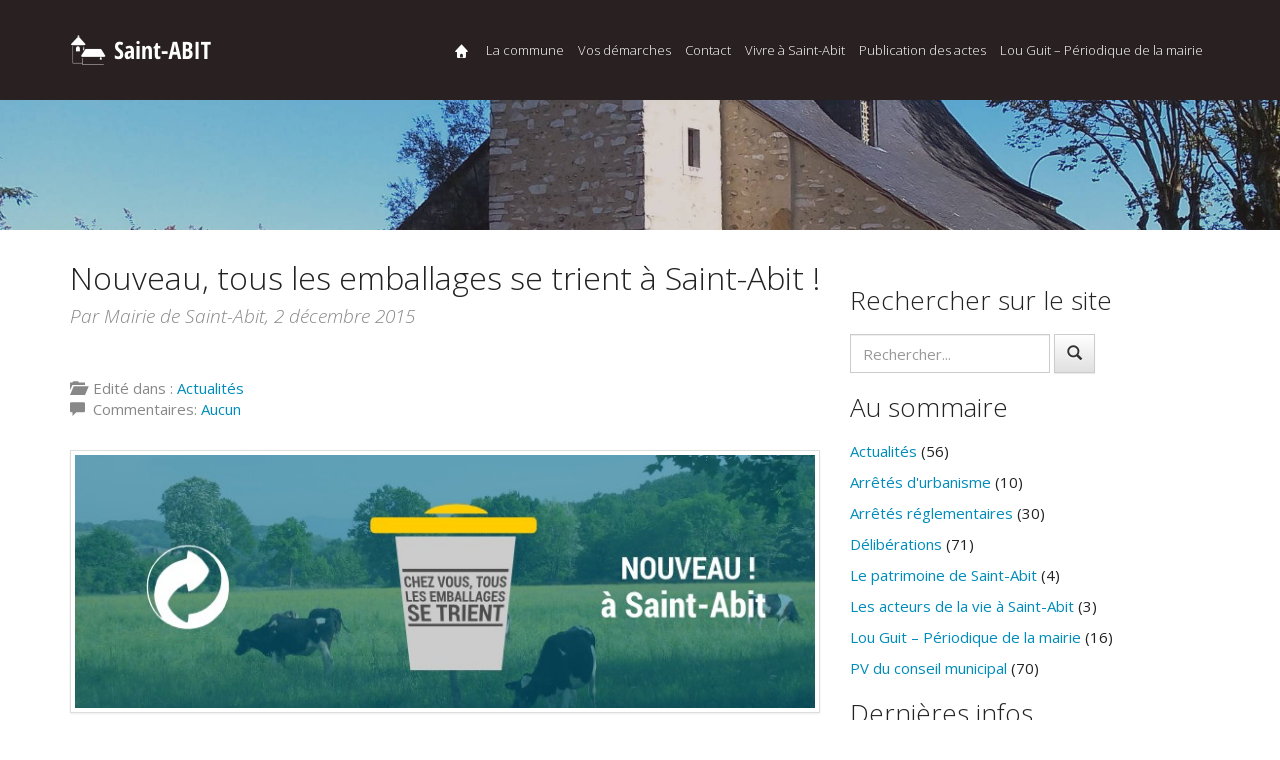

--- FILE ---
content_type: text/html; charset=UTF-8
request_url: https://saint-abit.fr/nouveau-tous-les-emballages-se-trient-a-saint-abit/
body_size: 12468
content:
<!DOCTYPE html>
<html>
<head>
		<meta charset="UTF-8" />
	<meta http-equiv="X-UA-Compatible" content="IE=edge,chrome=1">
	<meta name="viewport" content="width=device-width, initial-scale=1.0">

	<!--title>Nouveau, tous les emballages se trient à Saint-Abit ! | </title-->
	<title>Nouveau, tous les emballages se trient à Saint-Abit !  |  Site officiel de la commune de Saint-Abit</title>

		    <meta name="description" content="Nouveau : tous les emballages se trient Tous les emballages plastiques sont désormais collectés dans le bac à couvercle jaune dans lequel on jette déjà bouteilles et flac" />
    
	<meta name="author" content="Commune de Saint-Abit, Pyrénées Atlantiques (64)">
	<meta property="og:site_name" content="Site officiel de la Commune de Saint-Abit (64800)">
	<meta http-equiv="cleartype" content="on">
	<link rel="shortcut icon" href="https://saint-abit.fr/wp-content/themes/mytheme/favicon.png">
    <!-- Custom styles for this template -->
	<link href="https://saint-abit.fr/wp-content/themes/mytheme/style.css" rel="stylesheet">
	 <!--[if lt IE 9]>
       <script>
          document.createElement('figure');
       </script>
      <![endif]-->
		<meta name='robots' content='max-image-preview:large' />
<link rel='dns-prefetch' href='//code.jquery.com' />
<link rel="alternate" title="oEmbed (JSON)" type="application/json+oembed" href="https://saint-abit.fr/wp-json/oembed/1.0/embed?url=https%3A%2F%2Fsaint-abit.fr%2Fnouveau-tous-les-emballages-se-trient-a-saint-abit%2F" />
<link rel="alternate" title="oEmbed (XML)" type="text/xml+oembed" href="https://saint-abit.fr/wp-json/oembed/1.0/embed?url=https%3A%2F%2Fsaint-abit.fr%2Fnouveau-tous-les-emballages-se-trient-a-saint-abit%2F&#038;format=xml" />
<style id='wp-img-auto-sizes-contain-inline-css' type='text/css'>
img:is([sizes=auto i],[sizes^="auto," i]){contain-intrinsic-size:3000px 1500px}
/*# sourceURL=wp-img-auto-sizes-contain-inline-css */
</style>
<style id='wp-emoji-styles-inline-css' type='text/css'>

	img.wp-smiley, img.emoji {
		display: inline !important;
		border: none !important;
		box-shadow: none !important;
		height: 1em !important;
		width: 1em !important;
		margin: 0 0.07em !important;
		vertical-align: -0.1em !important;
		background: none !important;
		padding: 0 !important;
	}
/*# sourceURL=wp-emoji-styles-inline-css */
</style>
<style id='wp-block-library-inline-css' type='text/css'>
:root{--wp-block-synced-color:#7a00df;--wp-block-synced-color--rgb:122,0,223;--wp-bound-block-color:var(--wp-block-synced-color);--wp-editor-canvas-background:#ddd;--wp-admin-theme-color:#007cba;--wp-admin-theme-color--rgb:0,124,186;--wp-admin-theme-color-darker-10:#006ba1;--wp-admin-theme-color-darker-10--rgb:0,107,160.5;--wp-admin-theme-color-darker-20:#005a87;--wp-admin-theme-color-darker-20--rgb:0,90,135;--wp-admin-border-width-focus:2px}@media (min-resolution:192dpi){:root{--wp-admin-border-width-focus:1.5px}}.wp-element-button{cursor:pointer}:root .has-very-light-gray-background-color{background-color:#eee}:root .has-very-dark-gray-background-color{background-color:#313131}:root .has-very-light-gray-color{color:#eee}:root .has-very-dark-gray-color{color:#313131}:root .has-vivid-green-cyan-to-vivid-cyan-blue-gradient-background{background:linear-gradient(135deg,#00d084,#0693e3)}:root .has-purple-crush-gradient-background{background:linear-gradient(135deg,#34e2e4,#4721fb 50%,#ab1dfe)}:root .has-hazy-dawn-gradient-background{background:linear-gradient(135deg,#faaca8,#dad0ec)}:root .has-subdued-olive-gradient-background{background:linear-gradient(135deg,#fafae1,#67a671)}:root .has-atomic-cream-gradient-background{background:linear-gradient(135deg,#fdd79a,#004a59)}:root .has-nightshade-gradient-background{background:linear-gradient(135deg,#330968,#31cdcf)}:root .has-midnight-gradient-background{background:linear-gradient(135deg,#020381,#2874fc)}:root{--wp--preset--font-size--normal:16px;--wp--preset--font-size--huge:42px}.has-regular-font-size{font-size:1em}.has-larger-font-size{font-size:2.625em}.has-normal-font-size{font-size:var(--wp--preset--font-size--normal)}.has-huge-font-size{font-size:var(--wp--preset--font-size--huge)}.has-text-align-center{text-align:center}.has-text-align-left{text-align:left}.has-text-align-right{text-align:right}.has-fit-text{white-space:nowrap!important}#end-resizable-editor-section{display:none}.aligncenter{clear:both}.items-justified-left{justify-content:flex-start}.items-justified-center{justify-content:center}.items-justified-right{justify-content:flex-end}.items-justified-space-between{justify-content:space-between}.screen-reader-text{border:0;clip-path:inset(50%);height:1px;margin:-1px;overflow:hidden;padding:0;position:absolute;width:1px;word-wrap:normal!important}.screen-reader-text:focus{background-color:#ddd;clip-path:none;color:#444;display:block;font-size:1em;height:auto;left:5px;line-height:normal;padding:15px 23px 14px;text-decoration:none;top:5px;width:auto;z-index:100000}html :where(.has-border-color){border-style:solid}html :where([style*=border-top-color]){border-top-style:solid}html :where([style*=border-right-color]){border-right-style:solid}html :where([style*=border-bottom-color]){border-bottom-style:solid}html :where([style*=border-left-color]){border-left-style:solid}html :where([style*=border-width]){border-style:solid}html :where([style*=border-top-width]){border-top-style:solid}html :where([style*=border-right-width]){border-right-style:solid}html :where([style*=border-bottom-width]){border-bottom-style:solid}html :where([style*=border-left-width]){border-left-style:solid}html :where(img[class*=wp-image-]){height:auto;max-width:100%}:where(figure){margin:0 0 1em}html :where(.is-position-sticky){--wp-admin--admin-bar--position-offset:var(--wp-admin--admin-bar--height,0px)}@media screen and (max-width:600px){html :where(.is-position-sticky){--wp-admin--admin-bar--position-offset:0px}}

/*# sourceURL=wp-block-library-inline-css */
</style><style id='wp-block-heading-inline-css' type='text/css'>
h1:where(.wp-block-heading).has-background,h2:where(.wp-block-heading).has-background,h3:where(.wp-block-heading).has-background,h4:where(.wp-block-heading).has-background,h5:where(.wp-block-heading).has-background,h6:where(.wp-block-heading).has-background{padding:1.25em 2.375em}h1.has-text-align-left[style*=writing-mode]:where([style*=vertical-lr]),h1.has-text-align-right[style*=writing-mode]:where([style*=vertical-rl]),h2.has-text-align-left[style*=writing-mode]:where([style*=vertical-lr]),h2.has-text-align-right[style*=writing-mode]:where([style*=vertical-rl]),h3.has-text-align-left[style*=writing-mode]:where([style*=vertical-lr]),h3.has-text-align-right[style*=writing-mode]:where([style*=vertical-rl]),h4.has-text-align-left[style*=writing-mode]:where([style*=vertical-lr]),h4.has-text-align-right[style*=writing-mode]:where([style*=vertical-rl]),h5.has-text-align-left[style*=writing-mode]:where([style*=vertical-lr]),h5.has-text-align-right[style*=writing-mode]:where([style*=vertical-rl]),h6.has-text-align-left[style*=writing-mode]:where([style*=vertical-lr]),h6.has-text-align-right[style*=writing-mode]:where([style*=vertical-rl]){rotate:180deg}
/*# sourceURL=https://saint-abit.fr/wp-includes/blocks/heading/style.min.css */
</style>
<style id='wp-block-paragraph-inline-css' type='text/css'>
.is-small-text{font-size:.875em}.is-regular-text{font-size:1em}.is-large-text{font-size:2.25em}.is-larger-text{font-size:3em}.has-drop-cap:not(:focus):first-letter{float:left;font-size:8.4em;font-style:normal;font-weight:100;line-height:.68;margin:.05em .1em 0 0;text-transform:uppercase}body.rtl .has-drop-cap:not(:focus):first-letter{float:none;margin-left:.1em}p.has-drop-cap.has-background{overflow:hidden}:root :where(p.has-background){padding:1.25em 2.375em}:where(p.has-text-color:not(.has-link-color)) a{color:inherit}p.has-text-align-left[style*="writing-mode:vertical-lr"],p.has-text-align-right[style*="writing-mode:vertical-rl"]{rotate:180deg}
/*# sourceURL=https://saint-abit.fr/wp-includes/blocks/paragraph/style.min.css */
</style>
<style id='global-styles-inline-css' type='text/css'>
:root{--wp--preset--aspect-ratio--square: 1;--wp--preset--aspect-ratio--4-3: 4/3;--wp--preset--aspect-ratio--3-4: 3/4;--wp--preset--aspect-ratio--3-2: 3/2;--wp--preset--aspect-ratio--2-3: 2/3;--wp--preset--aspect-ratio--16-9: 16/9;--wp--preset--aspect-ratio--9-16: 9/16;--wp--preset--color--black: #000000;--wp--preset--color--cyan-bluish-gray: #abb8c3;--wp--preset--color--white: #ffffff;--wp--preset--color--pale-pink: #f78da7;--wp--preset--color--vivid-red: #cf2e2e;--wp--preset--color--luminous-vivid-orange: #ff6900;--wp--preset--color--luminous-vivid-amber: #fcb900;--wp--preset--color--light-green-cyan: #7bdcb5;--wp--preset--color--vivid-green-cyan: #00d084;--wp--preset--color--pale-cyan-blue: #8ed1fc;--wp--preset--color--vivid-cyan-blue: #0693e3;--wp--preset--color--vivid-purple: #9b51e0;--wp--preset--gradient--vivid-cyan-blue-to-vivid-purple: linear-gradient(135deg,rgb(6,147,227) 0%,rgb(155,81,224) 100%);--wp--preset--gradient--light-green-cyan-to-vivid-green-cyan: linear-gradient(135deg,rgb(122,220,180) 0%,rgb(0,208,130) 100%);--wp--preset--gradient--luminous-vivid-amber-to-luminous-vivid-orange: linear-gradient(135deg,rgb(252,185,0) 0%,rgb(255,105,0) 100%);--wp--preset--gradient--luminous-vivid-orange-to-vivid-red: linear-gradient(135deg,rgb(255,105,0) 0%,rgb(207,46,46) 100%);--wp--preset--gradient--very-light-gray-to-cyan-bluish-gray: linear-gradient(135deg,rgb(238,238,238) 0%,rgb(169,184,195) 100%);--wp--preset--gradient--cool-to-warm-spectrum: linear-gradient(135deg,rgb(74,234,220) 0%,rgb(151,120,209) 20%,rgb(207,42,186) 40%,rgb(238,44,130) 60%,rgb(251,105,98) 80%,rgb(254,248,76) 100%);--wp--preset--gradient--blush-light-purple: linear-gradient(135deg,rgb(255,206,236) 0%,rgb(152,150,240) 100%);--wp--preset--gradient--blush-bordeaux: linear-gradient(135deg,rgb(254,205,165) 0%,rgb(254,45,45) 50%,rgb(107,0,62) 100%);--wp--preset--gradient--luminous-dusk: linear-gradient(135deg,rgb(255,203,112) 0%,rgb(199,81,192) 50%,rgb(65,88,208) 100%);--wp--preset--gradient--pale-ocean: linear-gradient(135deg,rgb(255,245,203) 0%,rgb(182,227,212) 50%,rgb(51,167,181) 100%);--wp--preset--gradient--electric-grass: linear-gradient(135deg,rgb(202,248,128) 0%,rgb(113,206,126) 100%);--wp--preset--gradient--midnight: linear-gradient(135deg,rgb(2,3,129) 0%,rgb(40,116,252) 100%);--wp--preset--font-size--small: 13px;--wp--preset--font-size--medium: 20px;--wp--preset--font-size--large: 36px;--wp--preset--font-size--x-large: 42px;--wp--preset--spacing--20: 0.44rem;--wp--preset--spacing--30: 0.67rem;--wp--preset--spacing--40: 1rem;--wp--preset--spacing--50: 1.5rem;--wp--preset--spacing--60: 2.25rem;--wp--preset--spacing--70: 3.38rem;--wp--preset--spacing--80: 5.06rem;--wp--preset--shadow--natural: 6px 6px 9px rgba(0, 0, 0, 0.2);--wp--preset--shadow--deep: 12px 12px 50px rgba(0, 0, 0, 0.4);--wp--preset--shadow--sharp: 6px 6px 0px rgba(0, 0, 0, 0.2);--wp--preset--shadow--outlined: 6px 6px 0px -3px rgb(255, 255, 255), 6px 6px rgb(0, 0, 0);--wp--preset--shadow--crisp: 6px 6px 0px rgb(0, 0, 0);}:where(.is-layout-flex){gap: 0.5em;}:where(.is-layout-grid){gap: 0.5em;}body .is-layout-flex{display: flex;}.is-layout-flex{flex-wrap: wrap;align-items: center;}.is-layout-flex > :is(*, div){margin: 0;}body .is-layout-grid{display: grid;}.is-layout-grid > :is(*, div){margin: 0;}:where(.wp-block-columns.is-layout-flex){gap: 2em;}:where(.wp-block-columns.is-layout-grid){gap: 2em;}:where(.wp-block-post-template.is-layout-flex){gap: 1.25em;}:where(.wp-block-post-template.is-layout-grid){gap: 1.25em;}.has-black-color{color: var(--wp--preset--color--black) !important;}.has-cyan-bluish-gray-color{color: var(--wp--preset--color--cyan-bluish-gray) !important;}.has-white-color{color: var(--wp--preset--color--white) !important;}.has-pale-pink-color{color: var(--wp--preset--color--pale-pink) !important;}.has-vivid-red-color{color: var(--wp--preset--color--vivid-red) !important;}.has-luminous-vivid-orange-color{color: var(--wp--preset--color--luminous-vivid-orange) !important;}.has-luminous-vivid-amber-color{color: var(--wp--preset--color--luminous-vivid-amber) !important;}.has-light-green-cyan-color{color: var(--wp--preset--color--light-green-cyan) !important;}.has-vivid-green-cyan-color{color: var(--wp--preset--color--vivid-green-cyan) !important;}.has-pale-cyan-blue-color{color: var(--wp--preset--color--pale-cyan-blue) !important;}.has-vivid-cyan-blue-color{color: var(--wp--preset--color--vivid-cyan-blue) !important;}.has-vivid-purple-color{color: var(--wp--preset--color--vivid-purple) !important;}.has-black-background-color{background-color: var(--wp--preset--color--black) !important;}.has-cyan-bluish-gray-background-color{background-color: var(--wp--preset--color--cyan-bluish-gray) !important;}.has-white-background-color{background-color: var(--wp--preset--color--white) !important;}.has-pale-pink-background-color{background-color: var(--wp--preset--color--pale-pink) !important;}.has-vivid-red-background-color{background-color: var(--wp--preset--color--vivid-red) !important;}.has-luminous-vivid-orange-background-color{background-color: var(--wp--preset--color--luminous-vivid-orange) !important;}.has-luminous-vivid-amber-background-color{background-color: var(--wp--preset--color--luminous-vivid-amber) !important;}.has-light-green-cyan-background-color{background-color: var(--wp--preset--color--light-green-cyan) !important;}.has-vivid-green-cyan-background-color{background-color: var(--wp--preset--color--vivid-green-cyan) !important;}.has-pale-cyan-blue-background-color{background-color: var(--wp--preset--color--pale-cyan-blue) !important;}.has-vivid-cyan-blue-background-color{background-color: var(--wp--preset--color--vivid-cyan-blue) !important;}.has-vivid-purple-background-color{background-color: var(--wp--preset--color--vivid-purple) !important;}.has-black-border-color{border-color: var(--wp--preset--color--black) !important;}.has-cyan-bluish-gray-border-color{border-color: var(--wp--preset--color--cyan-bluish-gray) !important;}.has-white-border-color{border-color: var(--wp--preset--color--white) !important;}.has-pale-pink-border-color{border-color: var(--wp--preset--color--pale-pink) !important;}.has-vivid-red-border-color{border-color: var(--wp--preset--color--vivid-red) !important;}.has-luminous-vivid-orange-border-color{border-color: var(--wp--preset--color--luminous-vivid-orange) !important;}.has-luminous-vivid-amber-border-color{border-color: var(--wp--preset--color--luminous-vivid-amber) !important;}.has-light-green-cyan-border-color{border-color: var(--wp--preset--color--light-green-cyan) !important;}.has-vivid-green-cyan-border-color{border-color: var(--wp--preset--color--vivid-green-cyan) !important;}.has-pale-cyan-blue-border-color{border-color: var(--wp--preset--color--pale-cyan-blue) !important;}.has-vivid-cyan-blue-border-color{border-color: var(--wp--preset--color--vivid-cyan-blue) !important;}.has-vivid-purple-border-color{border-color: var(--wp--preset--color--vivid-purple) !important;}.has-vivid-cyan-blue-to-vivid-purple-gradient-background{background: var(--wp--preset--gradient--vivid-cyan-blue-to-vivid-purple) !important;}.has-light-green-cyan-to-vivid-green-cyan-gradient-background{background: var(--wp--preset--gradient--light-green-cyan-to-vivid-green-cyan) !important;}.has-luminous-vivid-amber-to-luminous-vivid-orange-gradient-background{background: var(--wp--preset--gradient--luminous-vivid-amber-to-luminous-vivid-orange) !important;}.has-luminous-vivid-orange-to-vivid-red-gradient-background{background: var(--wp--preset--gradient--luminous-vivid-orange-to-vivid-red) !important;}.has-very-light-gray-to-cyan-bluish-gray-gradient-background{background: var(--wp--preset--gradient--very-light-gray-to-cyan-bluish-gray) !important;}.has-cool-to-warm-spectrum-gradient-background{background: var(--wp--preset--gradient--cool-to-warm-spectrum) !important;}.has-blush-light-purple-gradient-background{background: var(--wp--preset--gradient--blush-light-purple) !important;}.has-blush-bordeaux-gradient-background{background: var(--wp--preset--gradient--blush-bordeaux) !important;}.has-luminous-dusk-gradient-background{background: var(--wp--preset--gradient--luminous-dusk) !important;}.has-pale-ocean-gradient-background{background: var(--wp--preset--gradient--pale-ocean) !important;}.has-electric-grass-gradient-background{background: var(--wp--preset--gradient--electric-grass) !important;}.has-midnight-gradient-background{background: var(--wp--preset--gradient--midnight) !important;}.has-small-font-size{font-size: var(--wp--preset--font-size--small) !important;}.has-medium-font-size{font-size: var(--wp--preset--font-size--medium) !important;}.has-large-font-size{font-size: var(--wp--preset--font-size--large) !important;}.has-x-large-font-size{font-size: var(--wp--preset--font-size--x-large) !important;}
/*# sourceURL=global-styles-inline-css */
</style>

<style id='classic-theme-styles-inline-css' type='text/css'>
/*! This file is auto-generated */
.wp-block-button__link{color:#fff;background-color:#32373c;border-radius:9999px;box-shadow:none;text-decoration:none;padding:calc(.667em + 2px) calc(1.333em + 2px);font-size:1.125em}.wp-block-file__button{background:#32373c;color:#fff;text-decoration:none}
/*# sourceURL=/wp-includes/css/classic-themes.min.css */
</style>
<link rel='stylesheet' id='contact-form-7-css' href='https://saint-abit.fr/wp-content/plugins/contact-form-7/includes/css/styles.css?ver=6.1.4' type='text/css' media='all' />
<link rel='stylesheet' id='bootstrap-css-css' href='https://saint-abit.fr/wp-content/themes/mytheme/css/bootstrap.min.css?ver=3.3.1' type='text/css' media='all' />
<link rel='stylesheet' id='bootstrap-theme-css-css' href='https://saint-abit.fr/wp-content/themes/mytheme/css/bootstrap-theme.min.css' type='text/css' media='all' />
<link rel='stylesheet' id='mytheme-css-css' href='https://saint-abit.fr/wp-content/themes/mytheme/css/mytheme.css' type='text/css' media='all' />
<link rel='stylesheet' id='genericons-css' href='https://saint-abit.fr/wp-content/themes/mytheme/css/genericons/genericons.css' type='text/css' media='all' />
<link rel='stylesheet' id='font-awesome-css' href='https://saint-abit.fr/wp-content/themes/mytheme/css/mytheme/font-awesome.min.css' type='text/css' media='all' />
<link rel='stylesheet' id='da-slider-css' href='https://saint-abit.fr/wp-content/themes/mytheme/css/mytheme/da-slider.css' type='text/css' media='all' />
<link rel='stylesheet' id='salvattore-css-css' href='https://saint-abit.fr/wp-content/themes/mytheme/css/salvattore.css' type='text/css' media='all' />
<link rel='stylesheet' id='blueimp-css-css' href='https://saint-abit.fr/wp-content/themes/mytheme/js/blueimp/css/blueimp-gallery.min.css' type='text/css' media='all' />
<link rel='stylesheet' id='atlanta-css' href='https://saint-abit.fr/wp-content/themes/mytheme/css/mytheme/atlanta.css' type='text/css' media='all' />
<link rel="https://api.w.org/" href="https://saint-abit.fr/wp-json/" /><link rel="alternate" title="JSON" type="application/json" href="https://saint-abit.fr/wp-json/wp/v2/posts/467" /><link rel="canonical" href="https://saint-abit.fr/nouveau-tous-les-emballages-se-trient-a-saint-abit/" />
<script>(function(i,s,o,g,r,a,m){i['GoogleAnalyticsObject']=r;i[r]=i[r]||function(){(i[r].q=i[r].q||[]).push(arguments)},i[r].l=1*new Date();a=s.createElement(o),m=s.getElementsByTagName(o)[0];a.async=1;a.src=g;m.parentNode.insertBefore(a,m)})(window,document,'script','//www.google-analytics.com/analytics.js','ga');ga('create', 'UA-59999919-1', 'auto');ga('send', 'pageview');</script> </head>

<body class="wp-singular post-template-default single single-post postid-467 single-format-standard wp-theme-mytheme chrome category-actualites-de-la-commune-de-saint-abit-64">

<!--[if lt IE 9]>
<div class="alert warning bg-warning">
	Vous utilisez un navigateur <strong>obsolète</strong>. SVP, <a href="http://browsehappy.com/">mettez à jour votre navigateur</a> afin de profiter pleinement et en toute sécurité du web.	</div>
<![endif]-->


<nav class="navbar navbar-inverse navbar-static-top headroom">
  <div class="container">
    <div class="navbar-header">
      <button type="button" class="navbar-toggle collapsed" data-toggle="collapse" data-target="#navbar-upper">
        <span class="sr-only">Toggle navigation</span>
        <span class="icon-bar"></span>
        <span class="icon-bar"></span>
        <span class="icon-bar"></span>
      </button>
      <a class="navbar-brand" href="https://saint-abit.fr/" title="Site officiel de la commune de Saint-Abit"><img alt="" src="https://saint-abit.fr/wp-content/themes/mytheme/css/images/logo.png"></a>
    </div>
    <div class="collapse navbar-collapse" id="navbar-upper">
                      <ul id="menu-menu-general" class="nav navbar-nav pull-right"><li id="menu-item-14" class="menuhome menu-item menu-item-type-post_type menu-item-object-page menu-item-home menu-item-14"><a href="https://saint-abit.fr/bienvenue-a-saint-abit/">Accueil</a></li>
<li id="menu-item-199" class="menu-item menu-item-type-post_type menu-item-object-page menu-item-199"><a href="https://saint-abit.fr/la-commune-de-saint-abit/">La commune</a></li>
<li id="menu-item-232" class="menu-item menu-item-type-post_type menu-item-object-page menu-item-232"><a href="https://saint-abit.fr/vos-demarches-administratives/">Vos démarches</a></li>
<li id="menu-item-254" class="menu-item menu-item-type-post_type menu-item-object-page menu-item-254"><a href="https://saint-abit.fr/contacter-la-mairie/">Contact</a></li>
<li id="menu-item-1125" class="menu-item menu-item-type-post_type menu-item-object-page menu-item-has-children dropdown menu-item-1125"><a href="https://saint-abit.fr/vivre-a-saint-abit/" class="dropdown-toggle" data-toggle="dropdown">Vivre à Saint-Abit <b class="caret"></b></a>
<ul class="dropdown-menu depth_0">
	<li id="menu-item-234" class="menu-item menu-item-type-taxonomy menu-item-object-category menu-item-234"><a href="https://saint-abit.fr/categorie/les-acteurs-de-saint-abit/">Les acteurs</a></li>
	<li id="menu-item-157" class="menu-item menu-item-type-taxonomy menu-item-object-category menu-item-157"><a href="https://saint-abit.fr/categorie/le-patrimoine-de-saint-abit/">Le patrimoine</a></li>
	<li id="menu-item-1122" class="menu-item menu-item-type-taxonomy menu-item-object-category current-post-ancestor current-menu-parent current-post-parent menu-item-1122"><a href="https://saint-abit.fr/categorie/actualites-de-la-commune-de-saint-abit-64/">Actualités</a></li>
</ul>
</li>
<li id="menu-item-1120" class="menu-item menu-item-type-taxonomy menu-item-object-category menu-item-has-children dropdown menu-item-1120"><a href="https://saint-abit.fr/categorie/publication-des-actes/" class="dropdown-toggle" data-toggle="dropdown">Publication des actes <b class="caret"></b></a>
<ul class="dropdown-menu depth_0">
	<li id="menu-item-1121" class="menu-item menu-item-type-taxonomy menu-item-object-category menu-item-1121"><a href="https://saint-abit.fr/categorie/arretes-reglementaires/">Arrêtés réglementaires</a></li>
	<li id="menu-item-1117" class="menu-item menu-item-type-taxonomy menu-item-object-category menu-item-1117"><a href="https://saint-abit.fr/categorie/arretes-d-urbanisme/">Arrêtés d&rsquo;urbanisme</a></li>
	<li id="menu-item-1112" class="menu-item menu-item-type-taxonomy menu-item-object-category menu-item-1112"><a href="https://saint-abit.fr/categorie/pv-du-conseil-municipal/">PV du conseil municipal</a></li>
	<li id="menu-item-1119" class="menu-item menu-item-type-taxonomy menu-item-object-category menu-item-1119"><a href="https://saint-abit.fr/categorie/deliberations/">Délibérations</a></li>
</ul>
</li>
<li id="menu-item-1114" class="menu-item menu-item-type-taxonomy menu-item-object-category menu-item-1114"><a href="https://saint-abit.fr/categorie/lou-guit-periodique-de-la-mairie-de-saint-abit/">Lou Guit &#8211; Périodique de la mairie</a></li>
</ul>    </div><!-- /.navbar-collapse -->
  </div><!-- /.container-fluid -->
</nav>

		<!-- Header -->

	<div id="headint" style="background: url(https://saint-abit.fr/wp-content/themes/mytheme/css/images/bg-header-004.jpg) no-repeat;background-size: cover;">
	</div>
	<!-- /Header -->


<div class="container">
  <div class="row">
    
    <div class="col-md-8 col-xs-12 col-sm-8">
      <div id="content" role="main">
         

<div id="fb-root"></div>
<script>(function(d, s, id) {
  var js, fjs = d.getElementsByTagName(s)[0];
  if (d.getElementById(id)) return;
  js = d.createElement(s); js.id = id;
  js.src = "//connect.facebook.net/fr_FR/sdk.js#xfbml=1&version=v2.3&appId=598507750222512";
  fjs.parentNode.insertBefore(js, fjs);
}(document, 'script', 'facebook-jssdk'));</script>

        <article role="article" id="post_467" class="post-467 post type-post status-publish format-standard has-post-thumbnail hentry category-actualites-de-la-commune-de-saint-abit-64 tag-commune-de-saint-abit tag-decembre-2015 tag-dechets-plastiques tag-plaine-de-nay tag-tri-selectif">
        <header>
                        <h2>Nouveau, tous les emballages se trient à Saint-Abit !</h2>
            <h4>
                <em>
                    <span class="text-muted" class="author">Par Mairie de Saint-Abit,</span>
                    <time  class="text-muted" datetime="02-12-2015">2 décembre 2015</time>
                </em>
            </h4>
            <div class="fb-like" data-href="https://saint-abit.fr/nouveau-tous-les-emballages-se-trient-a-saint-abit/" data-layout="button_count" data-action="like" data-show-faces="true" data-share="true"></div>
            <p class="text-muted" style="margin-bottom: 30px;"><br />
                <i class="glyphicon glyphicon-folder-open"></i>&nbsp; Edité dans  : <a href="https://saint-abit.fr/categorie/actualites-de-la-commune-de-saint-abit-64/" rel="category tag">Actualités</a> <br />
                <i class="glyphicon glyphicon-comment"></i>&nbsp; Commentaires: <a href="https://saint-abit.fr/nouveau-tous-les-emballages-se-trient-a-saint-abit/#respond">Aucun</a>				 
            </p>
            
				
			
        </header>
        <section>
            <img width="760" height="260" src="https://saint-abit.fr/wp-content/uploads/2015/12/desormais-tous-les-emballages-se-recyclent-a-Saint-Abit.jpg" class="thumbnail img-responsive post-thumbnail wp-post-image" alt="" decoding="async" fetchpriority="high" srcset="https://saint-abit.fr/wp-content/uploads/2015/12/desormais-tous-les-emballages-se-recyclent-a-Saint-Abit.jpg 760w, https://saint-abit.fr/wp-content/uploads/2015/12/desormais-tous-les-emballages-se-recyclent-a-Saint-Abit-470x161.jpg 470w" sizes="(max-width: 760px) 100vw, 760px" />            <p>&nbsp;</p>
            <p><strong>Nouveau : tous les emballages se trient</strong></p>
<p><strong>Tous les emballages plastiques sont désormais collectés dans le bac à couvercle jaune</strong> dans lequel on jette déjà bouteilles et flacons en plastique, emballages métalliques, papiers, briques alimentaires et petits cartons.</p>
<p><strong>La nouvelle consigne de tri concerne donc :</strong></p>
<ul>
<li>Les pots de yaourt, de crème fraîche et de fromage blanc, les barquettes alimentaires en plastique,</li>
<li>Les barquettes en polystyrène,</li>
<li>Les sacs en plastique, suremballages en plastique de bouteilles,</li>
<li>Les tubes en plastique.</li>
</ul>
<p>C’est donc le moment de faire encore maigrir nos poubelles !</p>
<p>Et pour vous y aider, vous trouverez en pièces jointes les nouvelles consignes de tri (les scans sont pas terribles, nous attendons le PDF officiel de la CCPN à partager sur notre site&#8230;)</p>
<p><a href="http://saint-abit.fr/wp-content/uploads/2015/12/Tous-les-emballages-se-trient.pdf">Tous les emballages se trient désormais à Saint-Abit&#8230;</a></p>
<p>&nbsp;</p>
        </section>
        
        <p>&nbsp;</p><p>&nbsp;</p>
        <div class="fb-like" data-href="https://saint-abit.fr/nouveau-tous-les-emballages-se-trient-a-saint-abit/" data-layout="button_count" data-action="like" data-show-faces="true" data-share="true"></div>
        <p>&nbsp;</p>
        <p style="font-size:90%;">Mots-clés :  <a href="https://saint-abit.fr/mot-cle/commune-de-saint-abit/" rel="tag">Commune de Saint-Abit</a>, <a href="https://saint-abit.fr/mot-cle/decembre-2015/" rel="tag">décembre 2015</a>, <a href="https://saint-abit.fr/mot-cle/dechets-plastiques/" rel="tag">déchets plastiques</a>, <a href="https://saint-abit.fr/mot-cle/plaine-de-nay/" rel="tag">plaine de Nay</a>, <a href="https://saint-abit.fr/mot-cle/tri-selectif/" rel="tag">tri sélectif</a>.</p>
            </article>
   
<hr>
<section id="respond">
  <h3>Votre retour d'information</h3>
  <p><a rel="nofollow" id="cancel-comment-reply-link" href="/nouveau-tous-les-emballages-se-trient-a-saint-abit/#respond" style="display:none;">Cliquez ici pour annuler la réponse.</a></p>
    <form action="https://saint-abit.fr/wp-comments-post.php" method="post" id="commentform">
        <div class="form-group">
      <label for="author">Votre nom <span class="text-muted">(required)</span></label>
      <input type="text" class="form-control" name="author" id="author" placeholder="Votre nom" value="" aria-required="true">
    </div>
    <div class="form-group">
      <label for="email">Votre adresse email(requis, mais ne sera pas publié) <span class="text-muted"></span></label>
      <input type="email" class="form-control" name="email" id="email" placeholder="Votre adresse email" value="" aria-required="true">
    </div>
    <div class="form-group">
      <label for="url">Votre site web <span class="text-muted">Si vous en avez un (non requis)</span></label>
      <input type="url" class="form-control" name="url" id="url" placeholder="Your website url" value="">
    </div>
        <div class="form-group">
      <label for="comment">Votre commentaire</label>
      <textarea name="comment" class="form-control" id="comment" placeholder="Votre commentaire" rows="8" aria-required="true"></textarea>
    </div>
    <p><input name="submit" class="btn btn-default" type="submit" id="submit" value="Soumettre le commentaire"></p>
    <input type='hidden' name='comment_post_ID' value='467' id='comment_post_ID' />
<input type='hidden' name='comment_parent' id='comment_parent' value='0' />
      </form>
  </section>
      </div><!-- /#content -->
    </div>
    
    <div class="col-md-4 col-xs-6 col-sm-4" id="sidebar" role="navigation">
        <aside class="sidebar">
		<section class="search-3 widget_search"><h3>Rechercher sur le site</h3><form class="form-inline" role="search" method="get" id="searchform" action="https://saint-abit.fr/" >
	<input class="form-control" type="text" value="" placeholder="Rechercher..." name="s" id="s" />
	<button type="submit" id="searchsubmit" value="Rechercher" class="btn btn-default"><i class="glyphicon glyphicon-search"></i></button>
    </form></section><section class="categories-3 widget_categories"><h3>Au sommaire</h3>
			<ul>
					<li class="cat-item cat-item-1"><a href="https://saint-abit.fr/categorie/actualites-de-la-commune-de-saint-abit-64/">Actualités</a> (56)
</li>
	<li class="cat-item cat-item-178"><a href="https://saint-abit.fr/categorie/arretes-d-urbanisme/">Arrêtés d&#039;urbanisme</a> (10)
</li>
	<li class="cat-item cat-item-176"><a href="https://saint-abit.fr/categorie/arretes-reglementaires/">Arrêtés réglementaires</a> (30)
</li>
	<li class="cat-item cat-item-179"><a href="https://saint-abit.fr/categorie/deliberations/">Délibérations</a> (71)
</li>
	<li class="cat-item cat-item-22"><a href="https://saint-abit.fr/categorie/le-patrimoine-de-saint-abit/">Le patrimoine de Saint-Abit</a> (4)
</li>
	<li class="cat-item cat-item-19"><a href="https://saint-abit.fr/categorie/les-acteurs-de-saint-abit/">Les acteurs de la vie à Saint-Abit</a> (3)
</li>
	<li class="cat-item cat-item-3"><a href="https://saint-abit.fr/categorie/lou-guit-periodique-de-la-mairie-de-saint-abit/">Lou Guit &#8211; Périodique de la mairie</a> (16)
</li>
	<li class="cat-item cat-item-4"><a href="https://saint-abit.fr/categorie/pv-du-conseil-municipal/">PV du conseil municipal</a> (70)
</li>
			</ul>

			</section>
		<section class="recent-posts-2 widget_recent_entries">
		<h3>Dernières infos</h3>
		<ul>
											<li>
					<a href="https://saint-abit.fr/important-mise-a-jour-contact-mairie-a-partir-du-8-juillet-2024-2-2-2-2-2-2-2-2-2/">ABSENCE SECRETAIRE DE MAIRIE DU 15/12/25 AU 02/01/26 INCLUS</a>
									</li>
											<li>
					<a href="https://saint-abit.fr/arrete-portant-reglementation-temporaire-de-la-circulation-travaux-de-reparation-de-conduite-telecom-sur-trottoir-2-2-2-2-3-2-3-2-2-2-2-3-2-2-2-2-2-2-2-2-2-2-2/">24-25-11-2025_ARRETE PORTANT REGLEMENTATION TEMPORAIRE DE LA CIRCULATION (BRANCHEMENT AEP ROUTE DE PAU)</a>
									</li>
											<li>
					<a href="https://saint-abit.fr/arrete-portant-reglementation-temporaire-de-la-circulation-travaux-de-reparation-de-conduite-telecom-sur-trottoir-2-2-2-2-3-2-3-2-2-2-2-3-2-2-2-2-2-2-2-2-2-2/">23-21-11-2025_ARRETE PORTANT REGLEMENTATION TEMPORAIRE DE LA CIRCULATION (ERT TECHNOLOGIES)</a>
									</li>
											<li>
					<a href="https://saint-abit.fr/arrete-portant-reglementation-temporaire-de-la-circulation-travaux-de-reparation-de-conduite-telecom-sur-trottoir-2-2-2-2-3-2-3-2-2-2-2-3-2-2-2-2-2-2-2-2-2/">22-19-11-2025_ARRETE PORTANT REGLEMENTATION TEMPORAIRE DE LA CIRCULATION (CREATION RESEAU AEP ROUTE DE PAU)</a>
									</li>
											<li>
					<a href="https://saint-abit.fr/arrete-portant-reglementation-temporaire-de-la-circulation-travaux-de-reparation-de-conduite-telecom-sur-trottoir-2-2-3-2-2-3/">PC 064 469 25 P0001_Arrêté accordant un permis de construire au nom de l&rsquo;Etat</a>
									</li>
											<li>
					<a href="https://saint-abit.fr/arrete-portant-reglementation-temporaire-de-la-circulation-travaux-de-reparation-de-conduite-telecom-sur-trottoir-2-2-3-2-2-2-3-3/">DP 064 469 25 P0005_Arrêté d&rsquo;opposition à une déclaration préalable au nom de l&rsquo;Etat</a>
									</li>
											<li>
					<a href="https://saint-abit.fr/arrete-portant-reglementation-temporaire-de-la-circulation-travaux-de-reparation-de-conduite-telecom-sur-trottoir-2-2-3-2-2-2-3-2-2/">DP 064 469 25 P0004_Arrêté de non-opposition avec prescriptions à une déclaration préalable au nom de l&rsquo;Etat</a>
									</li>
					</ul>

		</section><section class="archives-3 widget_archive"><h3>Archives</h3>		<label class="screen-reader-text" for="archives-dropdown-3">Archives</label>
		<select id="archives-dropdown-3" name="archive-dropdown">
			
			<option value="">Sélectionner un mois</option>
				<option value='https://saint-abit.fr/2025/12/'> décembre 2025 </option>
	<option value='https://saint-abit.fr/2025/11/'> novembre 2025 </option>
	<option value='https://saint-abit.fr/2025/10/'> octobre 2025 </option>
	<option value='https://saint-abit.fr/2025/09/'> septembre 2025 </option>
	<option value='https://saint-abit.fr/2025/06/'> juin 2025 </option>
	<option value='https://saint-abit.fr/2025/04/'> avril 2025 </option>
	<option value='https://saint-abit.fr/2025/02/'> février 2025 </option>
	<option value='https://saint-abit.fr/2024/11/'> novembre 2024 </option>
	<option value='https://saint-abit.fr/2024/10/'> octobre 2024 </option>
	<option value='https://saint-abit.fr/2024/07/'> juillet 2024 </option>
	<option value='https://saint-abit.fr/2024/04/'> avril 2024 </option>
	<option value='https://saint-abit.fr/2024/01/'> janvier 2024 </option>
	<option value='https://saint-abit.fr/2023/11/'> novembre 2023 </option>
	<option value='https://saint-abit.fr/2023/09/'> septembre 2023 </option>
	<option value='https://saint-abit.fr/2023/06/'> juin 2023 </option>
	<option value='https://saint-abit.fr/2023/04/'> avril 2023 </option>
	<option value='https://saint-abit.fr/2023/03/'> mars 2023 </option>
	<option value='https://saint-abit.fr/2023/02/'> février 2023 </option>
	<option value='https://saint-abit.fr/2023/01/'> janvier 2023 </option>
	<option value='https://saint-abit.fr/2022/12/'> décembre 2022 </option>
	<option value='https://saint-abit.fr/2022/11/'> novembre 2022 </option>
	<option value='https://saint-abit.fr/2022/10/'> octobre 2022 </option>
	<option value='https://saint-abit.fr/2022/08/'> août 2022 </option>
	<option value='https://saint-abit.fr/2022/07/'> juillet 2022 </option>
	<option value='https://saint-abit.fr/2022/02/'> février 2022 </option>
	<option value='https://saint-abit.fr/2021/12/'> décembre 2021 </option>
	<option value='https://saint-abit.fr/2021/04/'> avril 2021 </option>
	<option value='https://saint-abit.fr/2020/12/'> décembre 2020 </option>
	<option value='https://saint-abit.fr/2020/11/'> novembre 2020 </option>
	<option value='https://saint-abit.fr/2020/10/'> octobre 2020 </option>
	<option value='https://saint-abit.fr/2020/07/'> juillet 2020 </option>
	<option value='https://saint-abit.fr/2020/06/'> juin 2020 </option>
	<option value='https://saint-abit.fr/2020/05/'> mai 2020 </option>
	<option value='https://saint-abit.fr/2020/03/'> mars 2020 </option>
	<option value='https://saint-abit.fr/2019/12/'> décembre 2019 </option>
	<option value='https://saint-abit.fr/2019/09/'> septembre 2019 </option>
	<option value='https://saint-abit.fr/2019/06/'> juin 2019 </option>
	<option value='https://saint-abit.fr/2019/05/'> mai 2019 </option>
	<option value='https://saint-abit.fr/2019/04/'> avril 2019 </option>
	<option value='https://saint-abit.fr/2018/12/'> décembre 2018 </option>
	<option value='https://saint-abit.fr/2018/08/'> août 2018 </option>
	<option value='https://saint-abit.fr/2018/06/'> juin 2018 </option>
	<option value='https://saint-abit.fr/2018/05/'> mai 2018 </option>
	<option value='https://saint-abit.fr/2018/04/'> avril 2018 </option>
	<option value='https://saint-abit.fr/2018/03/'> mars 2018 </option>
	<option value='https://saint-abit.fr/2018/02/'> février 2018 </option>
	<option value='https://saint-abit.fr/2017/12/'> décembre 2017 </option>
	<option value='https://saint-abit.fr/2017/11/'> novembre 2017 </option>
	<option value='https://saint-abit.fr/2017/09/'> septembre 2017 </option>
	<option value='https://saint-abit.fr/2017/08/'> août 2017 </option>
	<option value='https://saint-abit.fr/2017/06/'> juin 2017 </option>
	<option value='https://saint-abit.fr/2017/05/'> mai 2017 </option>
	<option value='https://saint-abit.fr/2017/03/'> mars 2017 </option>
	<option value='https://saint-abit.fr/2017/01/'> janvier 2017 </option>
	<option value='https://saint-abit.fr/2016/12/'> décembre 2016 </option>
	<option value='https://saint-abit.fr/2016/11/'> novembre 2016 </option>
	<option value='https://saint-abit.fr/2016/09/'> septembre 2016 </option>
	<option value='https://saint-abit.fr/2016/08/'> août 2016 </option>
	<option value='https://saint-abit.fr/2016/06/'> juin 2016 </option>
	<option value='https://saint-abit.fr/2016/05/'> mai 2016 </option>
	<option value='https://saint-abit.fr/2016/04/'> avril 2016 </option>
	<option value='https://saint-abit.fr/2016/03/'> mars 2016 </option>
	<option value='https://saint-abit.fr/2016/02/'> février 2016 </option>
	<option value='https://saint-abit.fr/2016/01/'> janvier 2016 </option>
	<option value='https://saint-abit.fr/2015/12/'> décembre 2015 </option>
	<option value='https://saint-abit.fr/2015/11/'> novembre 2015 </option>
	<option value='https://saint-abit.fr/2015/09/'> septembre 2015 </option>
	<option value='https://saint-abit.fr/2015/07/'> juillet 2015 </option>
	<option value='https://saint-abit.fr/2015/06/'> juin 2015 </option>
	<option value='https://saint-abit.fr/2015/05/'> mai 2015 </option>
	<option value='https://saint-abit.fr/2015/04/'> avril 2015 </option>
	<option value='https://saint-abit.fr/2015/03/'> mars 2015 </option>
	<option value='https://saint-abit.fr/2015/02/'> février 2015 </option>
	<option value='https://saint-abit.fr/2015/01/'> janvier 2015 </option>
	<option value='https://saint-abit.fr/2014/12/'> décembre 2014 </option>
	<option value='https://saint-abit.fr/2014/11/'> novembre 2014 </option>
	<option value='https://saint-abit.fr/2014/10/'> octobre 2014 </option>
	<option value='https://saint-abit.fr/2014/07/'> juillet 2014 </option>
	<option value='https://saint-abit.fr/2014/06/'> juin 2014 </option>
	<option value='https://saint-abit.fr/2014/04/'> avril 2014 </option>
	<option value='https://saint-abit.fr/2014/03/'> mars 2014 </option>

		</select>

			<script type="text/javascript">
/* <![CDATA[ */

( ( dropdownId ) => {
	const dropdown = document.getElementById( dropdownId );
	function onSelectChange() {
		setTimeout( () => {
			if ( 'escape' === dropdown.dataset.lastkey ) {
				return;
			}
			if ( dropdown.value ) {
				document.location.href = dropdown.value;
			}
		}, 250 );
	}
	function onKeyUp( event ) {
		if ( 'Escape' === event.key ) {
			dropdown.dataset.lastkey = 'escape';
		} else {
			delete dropdown.dataset.lastkey;
		}
	}
	function onClick() {
		delete dropdown.dataset.lastkey;
	}
	dropdown.addEventListener( 'keyup', onKeyUp );
	dropdown.addEventListener( 'click', onClick );
	dropdown.addEventListener( 'change', onSelectChange );
})( "archives-dropdown-3" );

//# sourceURL=WP_Widget_Archives%3A%3Awidget
/* ]]> */
</script>
</section>	</aside>
    </div>
    
  </div><!-- /.row -->
</div><!-- /.container -->

<div class="jumbotron site-footer" style="width:100%">

<footer class="container">
	  
		<div class="row">

			<div class="col-md-6 col-sm-6">

				<h3><i class="fa fa-users"></i>&nbsp;Vivre à Saint-Abit</h3><div class="h-body">
<h3 class="wp-block-heading">Informations de contact</h3>



<p><strong>Permanences de la Mairie et accueil téléphonique (télétravail)</strong>&nbsp;:</p>



<p>Le mardi, mercredi et vendredi en présentiel&nbsp;: 08h00-12h00</p>



<p>Le lundi, mardi, jeudi et vendredi en télétravail&nbsp;l’après-midi.</p>



<p><strong><mark style="background-color:rgba(0, 0, 0, 0)" class="has-inline-color has-vivid-red-color">INFORMATION</mark></strong> : <mark style="background-color:rgba(0, 0, 0, 0)" class="has-inline-color has-vivid-red-color"><strong>A COMPTER DU 15 DECEMBRE 2025 ET JUSQU’AU 02 JANVIER 2026, LA MAIRIE SERA FERMEE AU PUBLIC. LE SECRETARIAT RESTERA JOIGNABLE DU 15 DECEMBRE AU 19 DECEMBRE 2025 PAR MAIL A : <a href="mailto:commune-de-saint-abit@wanadoo.fr">commune-de-saint-abit@wanadoo.fr</a></strong> <strong>OU PAR TELEPHONE AU : 05-59-71-21-09</strong></mark></p>



<p><strong>Adresse</strong>&nbsp;: 1 place de la mairie, 64800 Saint-Abit</p>



<p><strong>Téléphone&nbsp;</strong>: +33 5 59 71 21 09</p>



<p><strong>Courriel</strong>&nbsp;:&nbsp;<a href="mailto:commune-de-saint-abit@wanadoo.fr">commune-de-saint-abit@wanadoo.fr</a></p>
</div><p>&nbsp;</p>



				</div>
			<div class="col-md-4 col-sm-6">

					<h3>Infos contact</h3>
					<div class="h-body">

					<p><i class="fa fa-clock-o"></i>&nbsp; Permanences de la Mairie : <br />
						Lundi : 9h00 – 12h00 / 14h00 – 19h00<br />
						Mardi : de 8h30 à 17h00 en continu<br />
						Mercredi : 8h00 -12h00<br />
						Jeudi : de 8h30 à 17h00 en continu
					</p>
					<p>
					<i class="fa fa-map-marker"></i>&nbsp; 1 place de la mairie, 64800 Saint-Abit
					</p>
					<p>
					<i class="fa fa-phone"></i>&nbsp; +33 5 59 71 21 09 <br />
					<i class="fa fa-fax"></i>&nbsp; +33 5 59 71 21 09
					</p>
					<p>
					<i class="fa fa-envelope"></i>&nbsp; <a href="mailto:commune-de-saint-abit@wanadoo.fr" title="utiliser votre logiciel de courrier pour contacter la Mairie de Saint-Abit">commune-de-saint-abit@wanadoo.fr</a>
					</p>

				</div>
			</div>
			<div class="col-md-2 col-sm-6">
					<div class="h-body">
							<p>&nbsp;</p>
							<p><img src="https://saint-abit.fr/wp-content/themes/mytheme/images/inter-minimos-vicus-sanctus-avitus-maximus-est.jpg" class="img-responsive" /></p>
				</div>
			</div>

		
	  </div>
	  <hr/>


	<nav class="navbar navbar-inverse footroom">

			<div class="navbar-header">
			  <button type="button" class="navbar-toggle collapsed" data-toggle="collapse" data-target="#navbar-lower">
				<span class="sr-only">Toggle navigation</span>
				<span class="icon-bar"></span>
				<span class="icon-bar"></span>
				<span class="icon-bar"></span>
			  </button>
			</div>
			<div class="collapse navbar-collapse" id="navbar-lower">
			  											</div><!-- /.navbar-collapse -->

	</nav>

	  <hr />

	  <div class="row">
		<div class="col-md-6 site-sub-footer">

		  <p>&copy; 2014-2026 <a href="https://saint-abit.fr/">Site officiel de la commune de Saint-Abit</a></p>
		</div>
		<div class="col-md-6 site-sub-footer">
		  <p style="text-align:right;"><a href="https://saint-abit.fr/mentions-legales/">Mentions légales</a> &nbsp; | &nbsp; Réalisation et suivi : <a href="http://patromevo.com" title="Création de site internet pros et communication visuelle" target="_blank">Pat ROMEVO</a></p>
		</div>

	  </div>

	  </footer>





</div>
<script type="speculationrules">
{"prefetch":[{"source":"document","where":{"and":[{"href_matches":"/*"},{"not":{"href_matches":["/wp-*.php","/wp-admin/*","/wp-content/uploads/*","/wp-content/*","/wp-content/plugins/*","/wp-content/themes/mytheme/*","/*\\?(.+)"]}},{"not":{"selector_matches":"a[rel~=\"nofollow\"]"}},{"not":{"selector_matches":".no-prefetch, .no-prefetch a"}}]},"eagerness":"conservative"}]}
</script>
<script type="text/javascript">
/* <![CDATA[ */
function showhide_toggle(a,b,c,d){jQuery("#"+a+"-content-"+b).toggle();jQuery(this).toggleClass("less");jQuery("#"+a+"-toggle-"+b).text(jQuery("#"+a+"-toggle-"+b).text()==c?d:c)};
/* ]]> */
</script>
<script type="text/javascript" src="https://saint-abit.fr/wp-includes/js/dist/hooks.min.js?ver=dd5603f07f9220ed27f1" id="wp-hooks-js"></script>
<script type="text/javascript" src="https://saint-abit.fr/wp-includes/js/dist/i18n.min.js?ver=c26c3dc7bed366793375" id="wp-i18n-js"></script>
<script type="text/javascript" id="wp-i18n-js-after">
/* <![CDATA[ */
wp.i18n.setLocaleData( { 'text direction\u0004ltr': [ 'ltr' ] } );
//# sourceURL=wp-i18n-js-after
/* ]]> */
</script>
<script type="text/javascript" src="https://saint-abit.fr/wp-content/plugins/contact-form-7/includes/swv/js/index.js?ver=6.1.4" id="swv-js"></script>
<script type="text/javascript" id="contact-form-7-js-translations">
/* <![CDATA[ */
( function( domain, translations ) {
	var localeData = translations.locale_data[ domain ] || translations.locale_data.messages;
	localeData[""].domain = domain;
	wp.i18n.setLocaleData( localeData, domain );
} )( "contact-form-7", {"translation-revision-date":"2025-02-06 12:02:14+0000","generator":"GlotPress\/4.0.1","domain":"messages","locale_data":{"messages":{"":{"domain":"messages","plural-forms":"nplurals=2; plural=n > 1;","lang":"fr"},"This contact form is placed in the wrong place.":["Ce formulaire de contact est plac\u00e9 dans un mauvais endroit."],"Error:":["Erreur\u00a0:"]}},"comment":{"reference":"includes\/js\/index.js"}} );
//# sourceURL=contact-form-7-js-translations
/* ]]> */
</script>
<script type="text/javascript" id="contact-form-7-js-before">
/* <![CDATA[ */
var wpcf7 = {
    "api": {
        "root": "https:\/\/saint-abit.fr\/wp-json\/",
        "namespace": "contact-form-7\/v1"
    }
};
//# sourceURL=contact-form-7-js-before
/* ]]> */
</script>
<script type="text/javascript" src="https://saint-abit.fr/wp-content/plugins/contact-form-7/includes/js/index.js?ver=6.1.4" id="contact-form-7-js"></script>
<script type="text/javascript" src="https://code.jquery.com/jquery-3.4.1.min.js" id="jquery-js"></script>
<script type="text/javascript" src="https://saint-abit.fr/wp-content/themes/mytheme/js/bootstrap.min.js" id="bootstrap-js-js"></script>
<script type="text/javascript" src="https://saint-abit.fr/wp-content/themes/mytheme/js/modernizr-2.6.2.min.js" id="modernizr-js"></script>
<script type="text/javascript" src="https://saint-abit.fr/wp-content/themes/mytheme/js/html5shiv.js" id="html5shiv.js-js"></script>
<script type="text/javascript" src="https://saint-abit.fr/wp-content/themes/mytheme/js/respond.min.js" id="respond-js"></script>
<script type="text/javascript" src="https://saint-abit.fr/wp-content/themes/mytheme/js/mytheme.js" id="mytheme-js-js"></script>
<script type="text/javascript" src="https://saint-abit.fr/wp-content/themes/mytheme/js/mytheme/jquery.cslider.js" id="cslider-js"></script>
<script type="text/javascript" src="https://saint-abit.fr/wp-content/themes/mytheme/js/mytheme/custom.js" id="custom-js"></script>
<script type="text/javascript" src="https://saint-abit.fr/wp-content/themes/mytheme/js/salvattore.min.js" id="salvattore-js-js"></script>
<script type="text/javascript" src="https://saint-abit.fr/wp-content/themes/mytheme/js/blueimp/js/blueimp-gallery.min.js" id="blueimp-js-js"></script>
<script type="text/javascript" src="https://saint-abit.fr/wp-content/themes/mytheme/js/blueimp.init.js" id="blueimp-init-js"></script>
<script type="text/javascript" src="https://saint-abit.fr/wp-includes/js/comment-reply.min.js?ver=6.9" id="comment-reply-js" async="async" data-wp-strategy="async" fetchpriority="low"></script>
<script id="wp-emoji-settings" type="application/json">
{"baseUrl":"https://s.w.org/images/core/emoji/17.0.2/72x72/","ext":".png","svgUrl":"https://s.w.org/images/core/emoji/17.0.2/svg/","svgExt":".svg","source":{"concatemoji":"https://saint-abit.fr/wp-includes/js/wp-emoji-release.min.js?ver=6.9"}}
</script>
<script type="module">
/* <![CDATA[ */
/*! This file is auto-generated */
const a=JSON.parse(document.getElementById("wp-emoji-settings").textContent),o=(window._wpemojiSettings=a,"wpEmojiSettingsSupports"),s=["flag","emoji"];function i(e){try{var t={supportTests:e,timestamp:(new Date).valueOf()};sessionStorage.setItem(o,JSON.stringify(t))}catch(e){}}function c(e,t,n){e.clearRect(0,0,e.canvas.width,e.canvas.height),e.fillText(t,0,0);t=new Uint32Array(e.getImageData(0,0,e.canvas.width,e.canvas.height).data);e.clearRect(0,0,e.canvas.width,e.canvas.height),e.fillText(n,0,0);const a=new Uint32Array(e.getImageData(0,0,e.canvas.width,e.canvas.height).data);return t.every((e,t)=>e===a[t])}function p(e,t){e.clearRect(0,0,e.canvas.width,e.canvas.height),e.fillText(t,0,0);var n=e.getImageData(16,16,1,1);for(let e=0;e<n.data.length;e++)if(0!==n.data[e])return!1;return!0}function u(e,t,n,a){switch(t){case"flag":return n(e,"\ud83c\udff3\ufe0f\u200d\u26a7\ufe0f","\ud83c\udff3\ufe0f\u200b\u26a7\ufe0f")?!1:!n(e,"\ud83c\udde8\ud83c\uddf6","\ud83c\udde8\u200b\ud83c\uddf6")&&!n(e,"\ud83c\udff4\udb40\udc67\udb40\udc62\udb40\udc65\udb40\udc6e\udb40\udc67\udb40\udc7f","\ud83c\udff4\u200b\udb40\udc67\u200b\udb40\udc62\u200b\udb40\udc65\u200b\udb40\udc6e\u200b\udb40\udc67\u200b\udb40\udc7f");case"emoji":return!a(e,"\ud83e\u1fac8")}return!1}function f(e,t,n,a){let r;const o=(r="undefined"!=typeof WorkerGlobalScope&&self instanceof WorkerGlobalScope?new OffscreenCanvas(300,150):document.createElement("canvas")).getContext("2d",{willReadFrequently:!0}),s=(o.textBaseline="top",o.font="600 32px Arial",{});return e.forEach(e=>{s[e]=t(o,e,n,a)}),s}function r(e){var t=document.createElement("script");t.src=e,t.defer=!0,document.head.appendChild(t)}a.supports={everything:!0,everythingExceptFlag:!0},new Promise(t=>{let n=function(){try{var e=JSON.parse(sessionStorage.getItem(o));if("object"==typeof e&&"number"==typeof e.timestamp&&(new Date).valueOf()<e.timestamp+604800&&"object"==typeof e.supportTests)return e.supportTests}catch(e){}return null}();if(!n){if("undefined"!=typeof Worker&&"undefined"!=typeof OffscreenCanvas&&"undefined"!=typeof URL&&URL.createObjectURL&&"undefined"!=typeof Blob)try{var e="postMessage("+f.toString()+"("+[JSON.stringify(s),u.toString(),c.toString(),p.toString()].join(",")+"));",a=new Blob([e],{type:"text/javascript"});const r=new Worker(URL.createObjectURL(a),{name:"wpTestEmojiSupports"});return void(r.onmessage=e=>{i(n=e.data),r.terminate(),t(n)})}catch(e){}i(n=f(s,u,c,p))}t(n)}).then(e=>{for(const n in e)a.supports[n]=e[n],a.supports.everything=a.supports.everything&&a.supports[n],"flag"!==n&&(a.supports.everythingExceptFlag=a.supports.everythingExceptFlag&&a.supports[n]);var t;a.supports.everythingExceptFlag=a.supports.everythingExceptFlag&&!a.supports.flag,a.supports.everything||((t=a.source||{}).concatemoji?r(t.concatemoji):t.wpemoji&&t.twemoji&&(r(t.twemoji),r(t.wpemoji)))});
//# sourceURL=https://saint-abit.fr/wp-includes/js/wp-emoji-loader.min.js
/* ]]> */
</script>
</body>
</html>


--- FILE ---
content_type: text/css
request_url: https://saint-abit.fr/wp-content/themes/mytheme/style.css
body_size: 207
content:
/*
Theme Name: myTheme
Theme URI: http://patromevo.com
Description: Based on structure files of Bootstrap Starter Theme for WordPress by Simon Padbury. Using Twitter Bootstrap 3.3.1
Author: Pat ROMEVO
Author URI: http://patromevo.com
Version: 1.0
License: MIT License for the code
License URI: http://opensource.org/licenses/MIT
Tags: versatile
*/

@import url("//fonts.googleapis.com/css?family=Open+Sans:300italic,400italic,700italic,400,300,700");


--- FILE ---
content_type: text/css
request_url: https://saint-abit.fr/wp-content/themes/mytheme/css/mytheme/da-slider.css
body_size: 1893
content:
.da-slider{
	width: 100%;
	min-width: 520px;
	height: 300px;
	position: relative;
	margin: 0% auto;
	overflow: hidden;
	/*background: transparent url(../images/waves.gif) repeat 0% 0%;
	border-top: 8px solid #efc34a;
	border-bottom: 8px solid #efc34a;
	box-shadow: 0px 1px 1px rgba(0,0,0,0.2), 0px -2px 1px #fff;*/ 
	-webkit-transition: background-position 1s ease-out 0.3s;
	-moz-transition: background-position 1s ease-out 0.3s;
	-o-transition: background-position 1s ease-out 0.3s;
	-ms-transition: background-position 1s ease-out 0.3s;
	transition: background-position 1s ease-out 0.3s;
}
.da-slide{
	position: absolute;
	width: 100%;
	height: 100%;
	top: 0px;
	left: 0px; 
	text-align: left;
}
.da-slide-current{
	z-index: 1000;
}
.da-slider-fb .da-slide{
	left: 100%;
}
.da-slider-fb  .da-slide.da-slide-current{
	left: 0px;
}
.da-slide h2,
.da-slide p,
.da-slide .da-link,
.da-slide .da-img{
	position: absolute;
	opacity: 0;
	left: 110%;
}
.da-slider-fb .da-slide h2,
.da-slider-fb .da-slide p,
.da-slider-fb .da-slide .da-link{
	left: 10%;
	opacity: 1;
}
.da-slider-fb .da-slide .da-img{
	left: 60%;
	opacity: 1;
}
.da-slide h2{
	color: #fff;
	font-size: 54px;
	width: 80%;
	top: 0px;
	white-space: nowrap;
	z-index: 10;
	text-shadow: 1px 1px 1px rgba(0,0,0,0.8); 
	font-weight: normal;
}
.da-slide p{
	width: 80%;
	top: 115px;
	color: #fff;
	font-size: 18px;
	line-height: 26px;
	height: 80px;
	overflow: hidden;
	font-weight: bold;
	text-shadow: 1px 1px 1px rgba(0,0,0,0.8); 
}
.da-slide .da-img{
	text-align: center;
	width: 30%;
	top: 70px;
	height: 256px;
	line-height: 320px;
	left: 110%; /*60%*/
}
.da-slide .da-link{
	top: 270px; /*depends on p height*/
	color: #fff;
	text-shadow: 1px 1px 1px rgba(0,0,0,0.2);
	border: 3px solid rgba(255,255,255,0.8);
	padding: 2px 20px 0px;
	font-size: 16px;
	line-height: 30px;
	width: auto;
	text-align: center;
	background: rgba(255,255,255,0.2);
}
.da-slide .da-link:hover{
	background: rgba(255,255,255,0.3);
}
.da-dots{
	width: 100%;
	position: absolute;
	text-align: center;
	left: 0px;
	bottom: 20px;
	z-index: 2000;
	-moz-user-select: none;
	-webkit-user-select: none;
}
.da-dots span{
	display: inline-block;
	position: relative;
	width: 12px;
	height: 12px;
	border-radius: 50%;
	background: #fff;
	margin: 3px;
	cursor: pointer;
	box-shadow: 
		1px 1px 1px rgba(0,0,0,0.1) inset, 
		1px 1px 1px rgba(255,255,255,0.1);
}
.da-dots span.da-dots-current:after{
	content: '';
	width: 8px;
	height: 8px;
	position: absolute;
	top: 2px;
	left: 2px;
	border-radius: 50%;
	background: #6a4d3f;
}
.da-arrows{
	-moz-user-select: none;
	-webkit-user-select: none;
}
.da-arrows span{
	position: absolute;
	top: 20%;
	height: 30px;
	width: 30px;
	border-radius: 50%;  
	cursor: pointer;
	z-index: 2000;
	opacity: 0;
	background:transparent;
	-webkit-transition: opacity 0.4s ease-in-out-out 0.2s;
	-moz-transition: opacity 0.4s ease-in-out-out 0.2s;
	-o-transition: opacity 0.4s ease-in-out-out 0.2s;
	-ms-transition: opacity 0.4s ease-in-out-out 0.2s;
	transition: opacity 0.4s ease-in-out-out 0.2s;
}
.da-slider:hover .da-arrows span{
	opacity: 1;
}
.da-arrows span:after{
	content: '';
	position: absolute;
	width: 31px;
	height: 38px;
	top: 5px;
	left: 5px;
	background: transparent url(../images/arrows.png) no-repeat top left;
	border-radius: 50%;
	box-shadow: 1px 1px 2px rgba(0,0,0,0.1);
}
.da-arrows span:hover:after{
}
.da-arrows span:active:after{
}
.da-arrows span.da-arrows-next:after{
	background-position: top right;
}
.da-arrows span.da-arrows-prev{
	left: 15px;
}
.da-arrows span.da-arrows-next{
	right: 15px;
}

.da-slide-current h2,
.da-slide-current p,
.da-slide-current .da-link{
	left: 10%;
	opacity: 1;
}
.da-slide-current .da-img{
	left: 60%;
	opacity: 1;
}
/* Animation classes and animations */

/* Slide in from the right*/
.da-slide-fromright h2{
	-webkit-animation: fromRightAnim1 0.6s ease-in-out 0.8s both;
	-moz-animation: fromRightAnim1 0.6s ease-in-out 0.8s both;
	-o-animation: fromRightAnim1 0.6s ease-in-out 0.8s both;
	-ms-animation: fromRightAnim1 0.6s ease-in-out 0.8s both;
	animation: fromRightAnim1 0.6s ease-in-out 0.8s both;
}
.da-slide-fromright p{
	-webkit-animation: fromRightAnim2 0.6s ease-in-out 0.8s both;
	-moz-animation: fromRightAnim2 0.6s ease-in-out 0.8s both;
	-o-animation: fromRightAnim2 0.6s ease-in-out 0.8s both;
	-ms-animation: fromRightAnim2 0.6s ease-in-out 0.8s both;
	animation: fromRightAnim2 0.6s ease-in-out 0.8s both;
}
.da-slide-fromright .da-link{
	-webkit-animation: fromRightAnim3 0.4s ease-in-out 1.2s both;
	-moz-animation: fromRightAnim3 0.4s ease-in-out 1.2s both;
	-o-animation: fromRightAnim3 0.4s ease-in-out 1.2s both;
	-ms-animation: fromRightAnim3 0.4s ease-in-out 1.2s both;
	animation: fromRightAnim3 0.4s ease-in-out 1.2s both;
}
.da-slide-fromright .da-img{
	-webkit-animation: fromRightAnim4 0.6s ease-in-out 0.8s both;
	-moz-animation: fromRightAnim4 0.6s ease-in-out 0.8s both;
	-o-animation: fromRightAnim4 0.6s ease-in-out 0.8s both;
	-ms-animation: fromRightAnim4 0.6s ease-in-out 0.8s both;
	animation: fromRightAnim4 0.6s ease-in-out 0.8s both;
}
@-webkit-keyframes fromRightAnim1{
	0%{ left: 110%; opacity: 0; }
	100%{ left: 10%; opacity: 1; }
}
@-webkit-keyframes fromRightAnim2{
	0%{ left: 110%; opacity: 0; }
	100%{ left: 10%; opacity: 1; }
}
@-webkit-keyframes fromRightAnim3{
	0%{ left: 110%; opacity: 0; }
	1%{ left: 10%; opacity: 0; }
	100%{ left: 10%; opacity: 1; }
}
@-webkit-keyframes fromRightAnim4{
	0%{ left: 110%; opacity: 0; }
	100%{ left: 60%; opacity: 1; }
}

@-moz-keyframes fromRightAnim1{
	0%{ left: 110%; opacity: 0; }
	100%{ left: 10%; opacity: 1; }
}
@-moz-keyframes fromRightAnim2{
	0%{ left: 110%; opacity: 0; }
	100%{ left: 10%; opacity: 1; }
}
@-moz-keyframes fromRightAnim3{
	0%{ left: 110%; opacity: 0; }
	1%{ left: 10%; opacity: 0; }
	100%{ left: 10%; opacity: 1; }
}
@-moz-keyframes fromRightAnim4{
	0%{ left: 110%; opacity: 0; }
	100%{ left: 60%; opacity: 1; }
}

@-o-keyframes fromRightAnim1{
	0%{ left: 110%; opacity: 0; }
	100%{ left: 10%; opacity: 1; }
}
@-o-keyframes fromRightAnim2{
	0%{ left: 110%; opacity: 0; }
	100%{ left: 10%; opacity: 1; }
}
@-o-keyframes fromRightAnim3{
	0%{ left: 110%; opacity: 0; }
	1%{ left: 10%; opacity: 0; }
	100%{ left: 10%; opacity: 1; }
}
@-o-keyframes fromRightAnim4{
	0%{ left: 110%; opacity: 0; }
	100%{ left: 60%; opacity: 1; }
}

@-ms-keyframes fromRightAnim1{
	0%{ left: 110%; opacity: 0; }
	100%{ left: 10%; opacity: 1; }
}
@-ms-keyframes fromRightAnim2{
	0%{ left: 110%; opacity: 0; }
	100%{ left: 10%; opacity: 1; }
}
@-ms-keyframes fromRightAnim3{
	0%{ left: 110%; opacity: 0; }
	1%{ left: 10%; opacity: 0; }
	100%{ left: 10%; opacity: 1; }
}
@-ms-keyframes fromRightAnim4{
	0%{ left: 110%; opacity: 0; }
	100%{ left: 60%; opacity: 1; }
}

@keyframes fromRightAnim1{
	0%{ left: 110%; opacity: 0; }
	100%{ left: 10%; opacity: 1; }
}
@keyframes fromRightAnim2{
	0%{ left: 110%; opacity: 0; }
	100%{ left: 10%; opacity: 1; }
}
@keyframes fromRightAnim3{
	0%{ left: 110%; opacity: 0; }
	1%{ left: 10%; opacity: 0; }
	100%{ left: 10%; opacity: 1; }
}
@keyframes fromRightAnim4{
	0%{ left: 110%; opacity: 0; }
	100%{ left: 60%; opacity: 1; }
}
/* Slide in from the left*/
.da-slide-fromleft h2{
	-webkit-animation: fromLeftAnim1 0.6s ease-in-out 0.6s both;
	-moz-animation: fromLeftAnim1 0.6s ease-in-out 0.6s both;
	-o-animation: fromLeftAnim1 0.6s ease-in-out 0.6s both;
	-ms-animation: fromLeftAnim1 0.6s ease-in-out 0.6s both;
	animation: fromLeftAnim1 0.6s ease-in-out 0.6s both;
}
.da-slide-fromleft p{
	-webkit-animation: fromLeftAnim2 0.6s ease-in-out 0.6s both;
	-moz-animation: fromLeftAnim2 0.6s ease-in-out 0.6s both;
	-o-animation: fromLeftAnim2 0.6s ease-in-out 0.6s both;
	-ms-animation: fromLeftAnim2 0.6s ease-in-out 0.6s both;
	animation: fromLeftAnim2 0.6s ease-in-out 0.6s both;
}
.da-slide-fromleft .da-link{
	-webkit-animation: fromLeftAnim3 0.4s ease-in-out 1.2s both;
	-moz-animation: fromLeftAnim3 0.4s ease-in-out 1.2s both;
	-o-animation: fromLeftAnim3 0.4s ease-in-out 1.2s both;
	-ms-animation: fromLeftAnim3 0.4s ease-in-out 1.2s both;
	animation: fromLeftAnim3 0.4s ease-in-out 1.2s both;
}
.da-slide-fromleft .da-img{
	-webkit-animation: fromLeftAnim4 0.6s ease-in-out 0.6s both;
	-moz-animation: fromLeftAnim4 0.6s ease-in-out 0.6s both;
	-o-animation: fromLeftAnim4 0.6s ease-in-out 0.6s both;
	-ms-animation: fromLeftAnim4 0.6s ease-in-out 0.6s both;
	animation: fromLeftAnim4 0.6s ease-in-out 0.6s both;
}
@-webkit-keyframes fromLeftAnim1{
	0%{ left: -110%; opacity: 0; }
	100%{ left: 10%; opacity: 1; }
}
@-webkit-keyframes fromLeftAnim2{
	0%{ left: -110%; opacity: 0; }
	100%{ left: 10%; opacity: 1; }
}
@-webkit-keyframes fromLeftAnim3{
	0%{ left: -110%; opacity: 0; }
	1%{ left: 10%; opacity: 0; }
	100%{ left: 10%; opacity: 1; }
}
@-webkit-keyframes fromLeftAnim4{
	0%{ left: -110%; opacity: 0; }
	100%{ left: 60%; opacity: 1; }
}

@-moz-keyframes fromLeftAnim1{
	0%{ left: -110%; opacity: 0; }
	100%{ left: 10%; opacity: 1; }
}
@-moz-keyframes fromLeftAnim2{
	0%{ left: -110%; opacity: 0; }
	100%{ left: 10%; opacity: 1; }
}
@-moz-keyframes fromLeftAnim3{
	0%{ left: -110%; opacity: 0; }
	1%{ left: 10%; opacity: 0; }
	100%{ left: 10%; opacity: 1; }
}
@-moz-keyframes fromLeftAnim4{
	0%{ left: -110%; opacity: 0; }
	100%{ left: 60%; opacity: 1; }
}

@-o-keyframes fromLeftAnim1{
	0%{ left: -110%; opacity: 0; }
	100%{ left: 10%; opacity: 1; }
}
@-o-keyframes fromLeftAnim2{
	0%{ left: -110%; opacity: 0; }
	100%{ left: 10%; opacity: 1; }
}
@-o-keyframes fromLeftAnim3{
	0%{ left: -110%; opacity: 0; }
	1%{ left: 10%; opacity: 0; }
	100%{ left: 10%; opacity: 1; }
}
@-o-keyframes fromLeftAnim4{
	0%{ left: -110%; opacity: 0; }
	100%{ left: 60%; opacity: 1; }
}

@-ms-keyframes fromLeftAnim1{
	0%{ left: -110%; opacity: 0; }
	100%{ left: 10%; opacity: 1; }
}
@-ms-keyframes fromLeftAnim2{
	0%{ left: -110%; opacity: 0; }
	100%{ left: 10%; opacity: 1; }
}
@-ms-keyframes fromLeftAnim3{
	0%{ left: -110%; opacity: 0; }
	1%{ left: 10%; opacity: 0; }
	100%{ left: 10%; opacity: 1; }
}
@-ms-keyframes fromLeftAnim4{
	0%{ left: -110%; opacity: 0; }
	100%{ left: 60%; opacity: 1; }
}

@keyframes fromLeftAnim1{
	0%{ left: -110%; opacity: 0; }
	100%{ left: 10%; opacity: 1; }
}
@keyframes fromLeftAnim2{
	0%{ left: -110%; opacity: 0; }
	100%{ left: 10%; opacity: 1; }
}
@keyframes fromLeftAnim3{
	0%{ left: -110%; opacity: 0; }
	1%{ left: 10%; opacity: 0; }
	100%{ left: 10%; opacity: 1; }
}
@keyframes fromLeftAnim4{
	0%{ left: -110%; opacity: 0; }
	100%{ left: 60%; opacity: 1; }
}
/* Slide out to the right */
.da-slide-toright h2{
	-webkit-animation: toRightAnim1 0.6s ease-in-out 0.6s both;
	-moz-animation: toRightAnim1 0.6s ease-in-out 0.6s both;
	-o-animation: toRightAnim1 0.6s ease-in-out 0.6s both;
	-ms-animation: toRightAnim1 0.6s ease-in-out 0.6s both;
	animation: toRightAnim1 0.6s ease-in-out 0.6s both;
}
.da-slide-toright p{
	-webkit-animation: toRightAnim2 0.6s ease-in-out 0.3s both;
	-moz-animation: toRightAnim2 0.6s ease-in-out 0.3s both;
	-o-animation: toRightAnim2 0.6s ease-in-out 0.3s both;
	-ms-animation: toRightAnim2 0.6s ease-in-out 0.3s both;
	animation: toRightAnim2 0.6s ease-in-out 0.3s both;
}
.da-slide-toright .da-link{
	-webkit-animation: toRightAnim3 0.4s ease-in-out both;
	-moz-animation: toRightAnim3 0.4s ease-in-out both;
	-o-animation: toRightAnim3 0.4s ease-in-out both;
	-ms-animation: toRightAnim3 0.4s ease-in-out both;
	animation: toRightAnim3 0.4s ease-in-out both;
}
.da-slide-toright .da-img{
	-webkit-animation: toRightAnim4 0.6s ease-in-out both;
	-moz-animation: toRightAnim4 0.6s ease-in-out both;
	-o-animation: toRightAnim4 0.6s ease-in-out both;
	-ms-animation: toRightAnim4 0.6s ease-in-out both;
	animation: toRightAnim4 0.6s ease-in-out both;
}
@-webkit-keyframes toRightAnim1{
	0%{ left: 10%;  opacity: 1; }
	100%{ left: 100%; opacity: 0; }
}
@-webkit-keyframes toRightAnim2{
	0%{ left: 10%;  opacity: 1; }
	100%{ left: 100%; opacity: 0; }
}
@-webkit-keyframes toRightAnim3{
	0%{ left: 10%;  opacity: 1; }
	99%{ left: 10%; opacity: 0; }
	100%{ left: 100%; opacity: 0; }
}
@-webkit-keyframes toRightAnim4{
	0%{ left: 60%;  opacity: 1; }
	30%{ left: 55%;  opacity: 1; }
	100%{ left: 100%; opacity: 0; }
}

@-moz-keyframes toRightAnim1{
	0%{ left: 10%;  opacity: 1; }
	100%{ left: 100%; opacity: 0; }
}
@-moz-keyframes toRightAnim2{
	0%{ left: 10%;  opacity: 1; }
	100%{ left: 100%; opacity: 0; }
}
@-moz-keyframes toRightAnim3{
	0%{ left: 10%;  opacity: 1; }
	99%{ left: 10%; opacity: 0; }
	100%{ left: 100%; opacity: 0; }
}
@-moz-keyframes toRightAnim4{
	0%{ left: 60%;  opacity: 1; }
	30%{ left: 55%;  opacity: 1; }
	100%{ left: 100%; opacity: 0; }
}

@-o-keyframes toRightAnim1{
	0%{ left: 10%;  opacity: 1; }
	100%{ left: 100%; opacity: 0; }
}
@-o-keyframes toRightAnim2{
	0%{ left: 10%;  opacity: 1; }
	100%{ left: 100%; opacity: 0; }
}
@-o-keyframes toRightAnim3{
	0%{ left: 10%;  opacity: 1; }
	99%{ left: 10%; opacity: 0; }
	100%{ left: 100%; opacity: 0; }
}
@-o-keyframes toRightAnim4{
	0%{ left: 60%;  opacity: 1; }
	30%{ left: 55%;  opacity: 1; }
	100%{ left: 100%; opacity: 0; }
}

@-ms-keyframes toRightAnim1{
	0%{ left: 10%;  opacity: 1; }
	100%{ left: 100%; opacity: 0; }
}
@-ms-keyframes toRightAnim2{
	0%{ left: 10%;  opacity: 1; }
	100%{ left: 100%; opacity: 0; }
}
@-ms-keyframes toRightAnim3{
	0%{ left: 10%;  opacity: 1; }
	99%{ left: 10%; opacity: 0; }
	100%{ left: 100%; opacity: 0; }
}
@-ms-keyframes toRightAnim4{
	0%{ left: 60%;  opacity: 1; }
	30%{ left: 55%;  opacity: 1; }
	100%{ left: 100%; opacity: 0; }
}

@keyframes toRightAnim1{
	0%{ left: 10%;  opacity: 1; }
	100%{ left: 100%; opacity: 0; }
}
@keyframes toRightAnim2{
	0%{ left: 10%;  opacity: 1; }
	100%{ left: 100%; opacity: 0; }
}
@keyframes toRightAnim3{
	0%{ left: 10%;  opacity: 1; }
	99%{ left: 10%; opacity: 0; }
	100%{ left: 100%; opacity: 0; }
}
@keyframes toRightAnim4{
	0%{ left: 60%;  opacity: 1; }
	30%{ left: 55%;  opacity: 1; }
	100%{ left: 100%; opacity: 0; }
}
/* Slide out to the left*/
.da-slide-toleft h2{
	-webkit-animation: toLeftAnim1 0.6s ease-in-out both;
	-moz-animation: toLeftAnim1 0.6s ease-in-out both;
	-o-animation: toLeftAnim1 0.6s ease-in-out both;
	-ms-animation: toLeftAnim1 0.6s ease-in-out both;
	animation: toLeftAnim1 0.6s ease-in-out both;
}
.da-slide-toleft p{
	-webkit-animation: toLeftAnim2 0.6s ease-in-out 0.3s both;
	-moz-animation: toLeftAnim2 0.6s ease-in-out 0.3s both;
	-o-animation: toLeftAnim2 0.6s ease-in-out 0.3s both;
	-ms-animation: toLeftAnim2 0.6s ease-in-out 0.3s both;
	animation: toLeftAnim2 0.6s ease-in-out 0.3s both;
}
.da-slide-toleft .da-link{
	-webkit-animation: toLeftAnim3 0.6s ease-in-out 0.6s both;
	-moz-animation: toLeftAnim3 0.6s ease-in-out 0.6s both;
	-o-animation: toLeftAnim3 0.6s ease-in-out 0.6s both;
	-ms-animation: toLeftAnim3 0.6s ease-in-out 0.6s both;
	animation: toLeftAnim3 0.6s ease-in-out 0.6s both;
}
.da-slide-toleft .da-img{
	-webkit-animation: toLeftAnim4 0.6s ease-in-out 0.5s both;
	-moz-animation: toLeftAnim4 0.6s ease-in-out 0.5s both;
	-o-animation: toLeftAnim4 0.6s ease-in-out 0.5s both;
	-ms-animation: toLeftAnim4 0.6s ease-in-out 0.5s both;
	animation: toLeftAnim4 0.6s ease-in-out 0.5s both;
}
@-webkit-keyframes toLeftAnim1{
	0%{ left: 10%;  opacity: 1; }
	30%{ left: 15%;  opacity: 1; }
	100%{ left: -50%; opacity: 0; }
}
@-webkit-keyframes toLeftAnim2{
	0%{ left: 10%;  opacity: 1; }
	30%{ left: 15%;  opacity: 1; }
	100%{ left: -50%; opacity: 0; }
}
@-webkit-keyframes toLeftAnim3{
	0%{ left: 10%;  opacity: 1; }
	100%{ left: -50%; opacity: 0; }
}
@-webkit-keyframes toLeftAnim4{
	0%{ left: 60%;  opacity: 1; }
	70%{ left: 30%;  opacity: 0; }
	100%{ left: -50%; opacity: 0; }
}

@-moz-keyframes toLeftAnim1{
	0%{ left: 10%;  opacity: 1; }
	30%{ left: 15%;  opacity: 1; }
	100%{ left: -50%; opacity: 0; }
}
@-moz-keyframes toLeftAnim2{
	0%{ left: 10%;  opacity: 1; }
	30%{ left: 15%;  opacity: 1; }
	100%{ left: -50%; opacity: 0; }
}
@-moz-keyframes toLeftAnim3{
	0%{ left: 10%;  opacity: 1; }
	100%{ left: -50%; opacity: 0; }
}
@-moz-keyframes toLeftAnim4{
	0%{ left: 60%;  opacity: 1; }
	70%{ left: 30%;  opacity: 0; }
	100%{ left: -50%; opacity: 0; }
}

@-o-keyframes toLeftAnim1{
	0%{ left: 10%;  opacity: 1; }
	30%{ left: 15%;  opacity: 1; }
	100%{ left: -50%; opacity: 0; }
}
@-o-keyframes toLeftAnim2{
	0%{ left: 10%;  opacity: 1; }
	30%{ left: 15%;  opacity: 1; }
	100%{ left: -50%; opacity: 0; }
}
@-o-keyframes toLeftAnim3{
	0%{ left: 10%;  opacity: 1; }
	100%{ left: -50%; opacity: 0; }
}
@-o-keyframes toLeftAnim4{
	0%{ left: 60%;  opacity: 1; }
	70%{ left: 30%;  opacity: 0; }
	100%{ left: -50%; opacity: 0; }
}

@-ms-keyframes toLeftAnim1{
	0%{ left: 10%;  opacity: 1; }
	30%{ left: 15%;  opacity: 1; }
	100%{ left: -50%; opacity: 0; }
}
@-ms-keyframes toLeftAnim2{
	0%{ left: 10%;  opacity: 1; }
	30%{ left: 15%;  opacity: 1; }
	100%{ left: -50%; opacity: 0; }
}
@-ms-keyframes toLeftAnim3{
	0%{ left: 10%;  opacity: 1; }
	100%{ left: -50%; opacity: 0; }
}
@-ms-keyframes toLeftAnim4{
	0%{ left: 60%;  opacity: 1; }
	70%{ left: 30%;  opacity: 0; }
	100%{ left: -50%; opacity: 0; }
}

@keyframes toLeftAnim1{
	0%{ left: 10%;  opacity: 1; }
	30%{ left: 15%;  opacity: 1; }
	100%{ left: -50%; opacity: 0; }
}
@keyframes toLeftAnim2{
	0%{ left: 10%;  opacity: 1; }
	30%{ left: 15%;  opacity: 1; }
	100%{ left: -50%; opacity: 0; }
}
@keyframes toLeftAnim3{
	0%{ left: 10%;  opacity: 1; }
	100%{ left: -50%; opacity: 0; }
}
@keyframes toLeftAnim4{
	0%{ left: 60%;  opacity: 1; }
	70%{ left: 30%;  opacity: 0; }
	100%{ left: -50%; opacity: 0; }
}

@media (min-width: 768px) {

}
@media (max-width: 768px) {
  .da-slider{
	width: 100%;
	min-width: initial;
}
}
@media (max-width: 480px) {
 
}


--- FILE ---
content_type: application/javascript
request_url: https://saint-abit.fr/wp-content/themes/mytheme/js/mytheme.js
body_size: 985
content:
$(document).ready(function() {

	$(".commentlist li").addClass("panel panel-default");
	$(".comment-reply-link").addClass("btn btn-default");

  	/*
	HOVERNAV
	Navbar dropdown on hover.
	Delete this segment if you don't want it, and delete the corresponding CSS in bst.css
	Uses jQuery Media Query - see http://www.sitepoint.com/javascript-media-queries/
	*/
	var mq = window.matchMedia('(min-width: 768px)');
	if (mq.matches) {
		$('ul.navbar-nav > li').addClass('hovernav');
	} else {
		$('ul.navbar-nav > li').removeClass('hovernav');
	};
  	// The addClass/removeClass also needs to be triggered on page resize <=> 768px
	function WidthChange(mq) {
		if (mq.matches) {
			$('ul.navbar-nav > li').addClass('hovernav');
		} else {
			$('ul.navbar-nav > li').removeClass('hovernav');
		}
	};
	if (matchMedia) {
		var mq = window.matchMedia('(min-width: 768px)');
		mq.addListener(WidthChange);
		WidthChange(mq);
	}

	/*
	MEGANAV
	Allows GRAND-CHILD links to be displayed in a mega-menu on screens larger than phones.
	Delete this segment if you don't want it, and delete the corresponding CSS in bst.css
	*/
	$('.navbar').addClass('meganav');
	$('.meganav .dropdown-menu .dropdown-menu').parent().addClass('has-children').parents('li').addClass('dropdown mega-menu');

	/*
	Forms
	*/
	$('select, input[type=text], input[type=email], input[type=password], textarea').addClass('form-control');
	$('input[type=submit]').addClass('btn btn-primary');

  	/*
	WOOCOMMERCE - restyling
	Delete this segment if you don't want it, and delete the corresponding CSS in bst.css
	*/
	$('div.woocommerce').wrapInner('<article></article>');
	$('.woocommerce-pagination ul').css({"border": 0}).removeClass().addClass('pagination pagination-lg');
	$('.woocommerce-pagination li').css({border: 0});
	$('.woocommerce-pagination .next').text('»');
	$('.woocommerce-pagination .prev').text('«');
	$('.woocommerce-pagination .current').removeClass().addClass('active').css({background: "#e7e7e7"});
	$('.woocommerce-message a.button.wc-forward').removeClass().addClass('btn btn-success').append('&nbsp; <i class="glyphicon glyphicon-arrow-right"></i>').css({display: "block", float: "right", marginTop: -7});
	$('.woocommerce a.button.wc-backward').removeClass().addClass('btn btn-info').prepend('<i class="glyphicon glyphicon-arrow-left"></i> &nbsp;').css({display: "inline-block"});
	$('.woocommerce-message').removeClass().addClass('alert alert-success');
	$('.woocommerce-info').removeClass().addClass('alert alert-warning');
	$('.woocommerce .cart button').removeClass().addClass('btn btn-primary').css({height: 28, paddingTop: 3});
	$('.woocommerce .shipping-calculator-button').addClass('btn btn-primary btn-block').css({height: 34});
	$('.shipping-calculator-form .button').removeClass().addClass('btn btn-success btn-block');
	$('.woocommerce input[type=submit]').removeClass().addClass('btn btn-primary').css({height: 34});
	$('.woocommerce input[name=proceed]').removeClass().addClass('btn btn-success');
});


--- FILE ---
content_type: text/plain
request_url: https://www.google-analytics.com/j/collect?v=1&_v=j102&a=2071982095&t=pageview&_s=1&dl=https%3A%2F%2Fsaint-abit.fr%2Fnouveau-tous-les-emballages-se-trient-a-saint-abit%2F&ul=en-us%40posix&dt=Nouveau%2C%20tous%20les%20emballages%20se%20trient%20%C3%A0%20Saint-Abit%20!%20%7C%20Site%20officiel%20de%20la%20commune%20de%20Saint-Abit&sr=1280x720&vp=1280x720&_u=IEBAAEABAAAAACAAI~&jid=490826866&gjid=114447042&cid=632642461.1769595959&tid=UA-59999919-1&_gid=1455691501.1769595959&_r=1&_slc=1&z=823848486
body_size: -450
content:
2,cG-K5TRXGEGZH

--- FILE ---
content_type: application/javascript
request_url: https://saint-abit.fr/wp-content/themes/mytheme/js/mytheme/custom.js
body_size: 1001
content:
/*
Theme: Atlanta - Free business bootstrap template
Description: Free to use for personal and commercial use
Author: WebThemez.com
Website: http://webthemez.com
Note: Please do not remove the footer backlink (webthemez.com)--(if you want to remove contact: webthemez@gmail.com)
Licence: Creative Commons Attribution 3.0** - http://creativecommons.org/licenses/by/3.0/
*/
jQuery(document).ready(function ($) {
// headroom
    /*$(".headroom").headroom({
        "tolerance": 20,
        "offset": 50,
        "classes": {
            "initial": "animated",
            "pinned": "slideDown",
            "unpinned": "slideUp"
        }
    });*/
//da slider
	$('#da-slider').cslider({
		autoplay: true,
		bgincrement: 0
	});
//Set the carousel options
	$('#quote-carousel').carousel({
		pause: true,
		interval: 4000,
	});
// fancybox
    //$(".fancybox").fancybox();
//isotope
   /* if ($('.isotopeWrapper').length) {
        var $container = $('.isotopeWrapper');
        var $resize = $('.isotopeWrapper').attr('id');
        // initialize isotope
        $container.isotope({
            itemSelector: '.isotopeItem',
            resizable: false, // disable normal resizing
            masonry: {
                columnWidth: $container.width() / $resize
            }
        });
        $("a[href='#top']").click(function () {
            $("html, body").animate({
                scrollTop: 0
            }, "slow");
            return false;
        });
        $('.navbar-inverse').on('click', 'li a', function () {
            $('.navbar-inverse .in').addClass('collapse').removeClass('in').css('height', '1px');
        });
        $('#filter a').click(function () {
            $('#filter a').removeClass('current');
            $(this).addClass('current');
            var selector = $(this).attr('data-filter');
            $container.isotope({
                filter: selector,
                animationOptions: {
                    duration: 1000,
                    easing: 'easeOutQuart',
                    queue: false
                }
            });
            return false;
        });
        $(window).smartresize(function () {
            $container.isotope({
                // update columnWidth to a percentage of container width
                itemSelector: '.isotopeItem',
                masonry: {
                    columnWidth: 50
                    //columnWidth: $container.width() / $resize
                }
            });
        });
    }
    
    
	
		/*var $container = $('#magalerie');
			// initialize
			$container.masonry({
			  columnWidth: '.grid-sizer',
			  itemSelector: '.masonritem'
		});*/
		//var msnry = $container.data('masonry');

		$('[data-toggle=tooltip]').tooltip();
		
		
    
});
